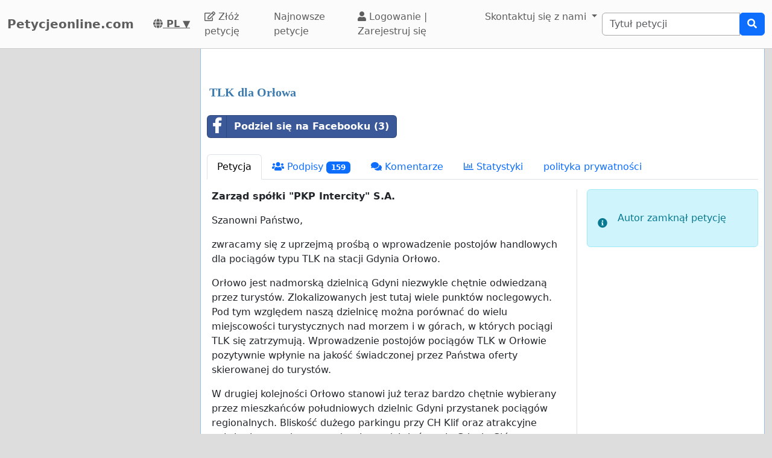

--- FILE ---
content_type: text/html; charset=utf-8
request_url: https://www.google.com/recaptcha/api2/aframe
body_size: 269
content:
<!DOCTYPE HTML><html><head><meta http-equiv="content-type" content="text/html; charset=UTF-8"></head><body><script nonce="IAw-xNXMOgBlFMEO5NqcAg">/** Anti-fraud and anti-abuse applications only. See google.com/recaptcha */ try{var clients={'sodar':'https://pagead2.googlesyndication.com/pagead/sodar?'};window.addEventListener("message",function(a){try{if(a.source===window.parent){var b=JSON.parse(a.data);var c=clients[b['id']];if(c){var d=document.createElement('img');d.src=c+b['params']+'&rc='+(localStorage.getItem("rc::a")?sessionStorage.getItem("rc::b"):"");window.document.body.appendChild(d);sessionStorage.setItem("rc::e",parseInt(sessionStorage.getItem("rc::e")||0)+1);localStorage.setItem("rc::h",'1769105224748');}}}catch(b){}});window.parent.postMessage("_grecaptcha_ready", "*");}catch(b){}</script></body></html>